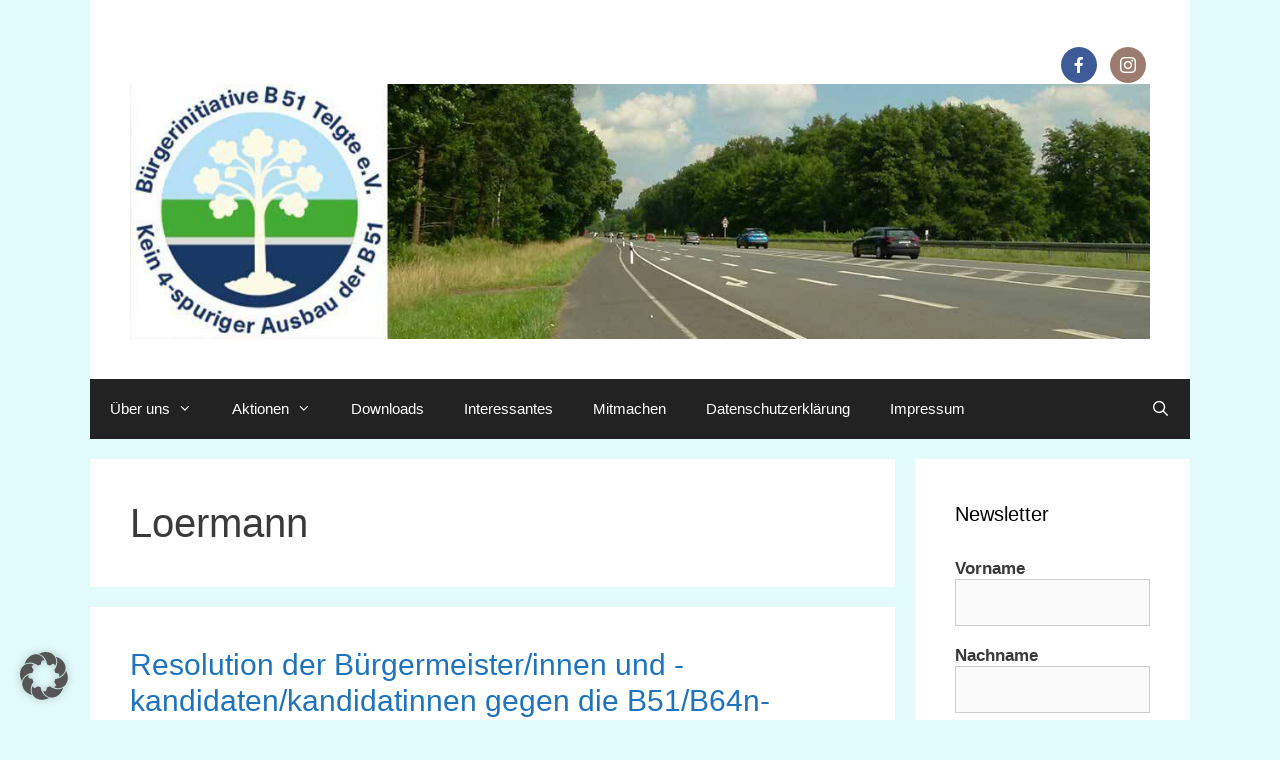

--- FILE ---
content_type: text/html; charset=UTF-8
request_url: https://www.bi-b51-telgte.de/tag/loermann/
body_size: 15227
content:
<!DOCTYPE html>
<html lang="de">
<head>
	<meta charset="UTF-8">
	<title>Loermann &#8211; Bürgerinitiative B 51 Telgte e. V.</title>
<meta name='robots' content='max-image-preview:large' />
<meta name="viewport" content="width=device-width, initial-scale=1"><link rel="alternate" type="application/rss+xml" title="Bürgerinitiative B 51 Telgte e. V. &raquo; Feed" href="https://www.bi-b51-telgte.de/feed/" />
<link rel="alternate" type="application/rss+xml" title="Bürgerinitiative B 51 Telgte e. V. &raquo; Kommentar-Feed" href="https://www.bi-b51-telgte.de/comments/feed/" />
<link rel="alternate" type="application/rss+xml" title="Bürgerinitiative B 51 Telgte e. V. &raquo; Loermann Schlagwort-Feed" href="https://www.bi-b51-telgte.de/tag/loermann/feed/" />
<style id='wp-img-auto-sizes-contain-inline-css'>
img:is([sizes=auto i],[sizes^="auto," i]){contain-intrinsic-size:3000px 1500px}
/*# sourceURL=wp-img-auto-sizes-contain-inline-css */
</style>
<link rel='stylesheet' id='eo-leaflet.js-css' href='https://www.bi-b51-telgte.de/wp-content/plugins/event-organiser/lib/leaflet/leaflet.min.css?ver=1.4.0' media='all' />
<style id='eo-leaflet.js-inline-css'>
.leaflet-popup-close-button{box-shadow:none!important;}
/*# sourceURL=eo-leaflet.js-inline-css */
</style>
<link rel='stylesheet' id='generate-fonts-css' data-borlabs-font-blocker-href='//www.bi-b51-telgte.de/wp-content/uploads/omgf/generate-fonts/generate-fonts.css?ver=1666947648' media='all' />
<style id='wp-emoji-styles-inline-css'>

	img.wp-smiley, img.emoji {
		display: inline !important;
		border: none !important;
		box-shadow: none !important;
		height: 1em !important;
		width: 1em !important;
		margin: 0 0.07em !important;
		vertical-align: -0.1em !important;
		background: none !important;
		padding: 0 !important;
	}
/*# sourceURL=wp-emoji-styles-inline-css */
</style>
<style id='wp-block-library-inline-css'>
:root{--wp-block-synced-color:#7a00df;--wp-block-synced-color--rgb:122,0,223;--wp-bound-block-color:var(--wp-block-synced-color);--wp-editor-canvas-background:#ddd;--wp-admin-theme-color:#007cba;--wp-admin-theme-color--rgb:0,124,186;--wp-admin-theme-color-darker-10:#006ba1;--wp-admin-theme-color-darker-10--rgb:0,107,160.5;--wp-admin-theme-color-darker-20:#005a87;--wp-admin-theme-color-darker-20--rgb:0,90,135;--wp-admin-border-width-focus:2px}@media (min-resolution:192dpi){:root{--wp-admin-border-width-focus:1.5px}}.wp-element-button{cursor:pointer}:root .has-very-light-gray-background-color{background-color:#eee}:root .has-very-dark-gray-background-color{background-color:#313131}:root .has-very-light-gray-color{color:#eee}:root .has-very-dark-gray-color{color:#313131}:root .has-vivid-green-cyan-to-vivid-cyan-blue-gradient-background{background:linear-gradient(135deg,#00d084,#0693e3)}:root .has-purple-crush-gradient-background{background:linear-gradient(135deg,#34e2e4,#4721fb 50%,#ab1dfe)}:root .has-hazy-dawn-gradient-background{background:linear-gradient(135deg,#faaca8,#dad0ec)}:root .has-subdued-olive-gradient-background{background:linear-gradient(135deg,#fafae1,#67a671)}:root .has-atomic-cream-gradient-background{background:linear-gradient(135deg,#fdd79a,#004a59)}:root .has-nightshade-gradient-background{background:linear-gradient(135deg,#330968,#31cdcf)}:root .has-midnight-gradient-background{background:linear-gradient(135deg,#020381,#2874fc)}:root{--wp--preset--font-size--normal:16px;--wp--preset--font-size--huge:42px}.has-regular-font-size{font-size:1em}.has-larger-font-size{font-size:2.625em}.has-normal-font-size{font-size:var(--wp--preset--font-size--normal)}.has-huge-font-size{font-size:var(--wp--preset--font-size--huge)}.has-text-align-center{text-align:center}.has-text-align-left{text-align:left}.has-text-align-right{text-align:right}.has-fit-text{white-space:nowrap!important}#end-resizable-editor-section{display:none}.aligncenter{clear:both}.items-justified-left{justify-content:flex-start}.items-justified-center{justify-content:center}.items-justified-right{justify-content:flex-end}.items-justified-space-between{justify-content:space-between}.screen-reader-text{border:0;clip-path:inset(50%);height:1px;margin:-1px;overflow:hidden;padding:0;position:absolute;width:1px;word-wrap:normal!important}.screen-reader-text:focus{background-color:#ddd;clip-path:none;color:#444;display:block;font-size:1em;height:auto;left:5px;line-height:normal;padding:15px 23px 14px;text-decoration:none;top:5px;width:auto;z-index:100000}html :where(.has-border-color){border-style:solid}html :where([style*=border-top-color]){border-top-style:solid}html :where([style*=border-right-color]){border-right-style:solid}html :where([style*=border-bottom-color]){border-bottom-style:solid}html :where([style*=border-left-color]){border-left-style:solid}html :where([style*=border-width]){border-style:solid}html :where([style*=border-top-width]){border-top-style:solid}html :where([style*=border-right-width]){border-right-style:solid}html :where([style*=border-bottom-width]){border-bottom-style:solid}html :where([style*=border-left-width]){border-left-style:solid}html :where(img[class*=wp-image-]){height:auto;max-width:100%}:where(figure){margin:0 0 1em}html :where(.is-position-sticky){--wp-admin--admin-bar--position-offset:var(--wp-admin--admin-bar--height,0px)}@media screen and (max-width:600px){html :where(.is-position-sticky){--wp-admin--admin-bar--position-offset:0px}}

/*# sourceURL=wp-block-library-inline-css */
</style><style id='wp-block-paragraph-inline-css'>
.is-small-text{font-size:.875em}.is-regular-text{font-size:1em}.is-large-text{font-size:2.25em}.is-larger-text{font-size:3em}.has-drop-cap:not(:focus):first-letter{float:left;font-size:8.4em;font-style:normal;font-weight:100;line-height:.68;margin:.05em .1em 0 0;text-transform:uppercase}body.rtl .has-drop-cap:not(:focus):first-letter{float:none;margin-left:.1em}p.has-drop-cap.has-background{overflow:hidden}:root :where(p.has-background){padding:1.25em 2.375em}:where(p.has-text-color:not(.has-link-color)) a{color:inherit}p.has-text-align-left[style*="writing-mode:vertical-lr"],p.has-text-align-right[style*="writing-mode:vertical-rl"]{rotate:180deg}
/*# sourceURL=https://www.bi-b51-telgte.de/wp-includes/blocks/paragraph/style.min.css */
</style>
<style id='global-styles-inline-css'>
:root{--wp--preset--aspect-ratio--square: 1;--wp--preset--aspect-ratio--4-3: 4/3;--wp--preset--aspect-ratio--3-4: 3/4;--wp--preset--aspect-ratio--3-2: 3/2;--wp--preset--aspect-ratio--2-3: 2/3;--wp--preset--aspect-ratio--16-9: 16/9;--wp--preset--aspect-ratio--9-16: 9/16;--wp--preset--color--black: #000000;--wp--preset--color--cyan-bluish-gray: #abb8c3;--wp--preset--color--white: #ffffff;--wp--preset--color--pale-pink: #f78da7;--wp--preset--color--vivid-red: #cf2e2e;--wp--preset--color--luminous-vivid-orange: #ff6900;--wp--preset--color--luminous-vivid-amber: #fcb900;--wp--preset--color--light-green-cyan: #7bdcb5;--wp--preset--color--vivid-green-cyan: #00d084;--wp--preset--color--pale-cyan-blue: #8ed1fc;--wp--preset--color--vivid-cyan-blue: #0693e3;--wp--preset--color--vivid-purple: #9b51e0;--wp--preset--color--contrast: var(--contrast);--wp--preset--color--contrast-2: var(--contrast-2);--wp--preset--color--contrast-3: var(--contrast-3);--wp--preset--color--base: var(--base);--wp--preset--color--base-2: var(--base-2);--wp--preset--color--base-3: var(--base-3);--wp--preset--color--accent: var(--accent);--wp--preset--gradient--vivid-cyan-blue-to-vivid-purple: linear-gradient(135deg,rgb(6,147,227) 0%,rgb(155,81,224) 100%);--wp--preset--gradient--light-green-cyan-to-vivid-green-cyan: linear-gradient(135deg,rgb(122,220,180) 0%,rgb(0,208,130) 100%);--wp--preset--gradient--luminous-vivid-amber-to-luminous-vivid-orange: linear-gradient(135deg,rgb(252,185,0) 0%,rgb(255,105,0) 100%);--wp--preset--gradient--luminous-vivid-orange-to-vivid-red: linear-gradient(135deg,rgb(255,105,0) 0%,rgb(207,46,46) 100%);--wp--preset--gradient--very-light-gray-to-cyan-bluish-gray: linear-gradient(135deg,rgb(238,238,238) 0%,rgb(169,184,195) 100%);--wp--preset--gradient--cool-to-warm-spectrum: linear-gradient(135deg,rgb(74,234,220) 0%,rgb(151,120,209) 20%,rgb(207,42,186) 40%,rgb(238,44,130) 60%,rgb(251,105,98) 80%,rgb(254,248,76) 100%);--wp--preset--gradient--blush-light-purple: linear-gradient(135deg,rgb(255,206,236) 0%,rgb(152,150,240) 100%);--wp--preset--gradient--blush-bordeaux: linear-gradient(135deg,rgb(254,205,165) 0%,rgb(254,45,45) 50%,rgb(107,0,62) 100%);--wp--preset--gradient--luminous-dusk: linear-gradient(135deg,rgb(255,203,112) 0%,rgb(199,81,192) 50%,rgb(65,88,208) 100%);--wp--preset--gradient--pale-ocean: linear-gradient(135deg,rgb(255,245,203) 0%,rgb(182,227,212) 50%,rgb(51,167,181) 100%);--wp--preset--gradient--electric-grass: linear-gradient(135deg,rgb(202,248,128) 0%,rgb(113,206,126) 100%);--wp--preset--gradient--midnight: linear-gradient(135deg,rgb(2,3,129) 0%,rgb(40,116,252) 100%);--wp--preset--font-size--small: 13px;--wp--preset--font-size--medium: 20px;--wp--preset--font-size--large: 36px;--wp--preset--font-size--x-large: 42px;--wp--preset--spacing--20: 0.44rem;--wp--preset--spacing--30: 0.67rem;--wp--preset--spacing--40: 1rem;--wp--preset--spacing--50: 1.5rem;--wp--preset--spacing--60: 2.25rem;--wp--preset--spacing--70: 3.38rem;--wp--preset--spacing--80: 5.06rem;--wp--preset--shadow--natural: 6px 6px 9px rgba(0, 0, 0, 0.2);--wp--preset--shadow--deep: 12px 12px 50px rgba(0, 0, 0, 0.4);--wp--preset--shadow--sharp: 6px 6px 0px rgba(0, 0, 0, 0.2);--wp--preset--shadow--outlined: 6px 6px 0px -3px rgb(255, 255, 255), 6px 6px rgb(0, 0, 0);--wp--preset--shadow--crisp: 6px 6px 0px rgb(0, 0, 0);}:where(.is-layout-flex){gap: 0.5em;}:where(.is-layout-grid){gap: 0.5em;}body .is-layout-flex{display: flex;}.is-layout-flex{flex-wrap: wrap;align-items: center;}.is-layout-flex > :is(*, div){margin: 0;}body .is-layout-grid{display: grid;}.is-layout-grid > :is(*, div){margin: 0;}:where(.wp-block-columns.is-layout-flex){gap: 2em;}:where(.wp-block-columns.is-layout-grid){gap: 2em;}:where(.wp-block-post-template.is-layout-flex){gap: 1.25em;}:where(.wp-block-post-template.is-layout-grid){gap: 1.25em;}.has-black-color{color: var(--wp--preset--color--black) !important;}.has-cyan-bluish-gray-color{color: var(--wp--preset--color--cyan-bluish-gray) !important;}.has-white-color{color: var(--wp--preset--color--white) !important;}.has-pale-pink-color{color: var(--wp--preset--color--pale-pink) !important;}.has-vivid-red-color{color: var(--wp--preset--color--vivid-red) !important;}.has-luminous-vivid-orange-color{color: var(--wp--preset--color--luminous-vivid-orange) !important;}.has-luminous-vivid-amber-color{color: var(--wp--preset--color--luminous-vivid-amber) !important;}.has-light-green-cyan-color{color: var(--wp--preset--color--light-green-cyan) !important;}.has-vivid-green-cyan-color{color: var(--wp--preset--color--vivid-green-cyan) !important;}.has-pale-cyan-blue-color{color: var(--wp--preset--color--pale-cyan-blue) !important;}.has-vivid-cyan-blue-color{color: var(--wp--preset--color--vivid-cyan-blue) !important;}.has-vivid-purple-color{color: var(--wp--preset--color--vivid-purple) !important;}.has-black-background-color{background-color: var(--wp--preset--color--black) !important;}.has-cyan-bluish-gray-background-color{background-color: var(--wp--preset--color--cyan-bluish-gray) !important;}.has-white-background-color{background-color: var(--wp--preset--color--white) !important;}.has-pale-pink-background-color{background-color: var(--wp--preset--color--pale-pink) !important;}.has-vivid-red-background-color{background-color: var(--wp--preset--color--vivid-red) !important;}.has-luminous-vivid-orange-background-color{background-color: var(--wp--preset--color--luminous-vivid-orange) !important;}.has-luminous-vivid-amber-background-color{background-color: var(--wp--preset--color--luminous-vivid-amber) !important;}.has-light-green-cyan-background-color{background-color: var(--wp--preset--color--light-green-cyan) !important;}.has-vivid-green-cyan-background-color{background-color: var(--wp--preset--color--vivid-green-cyan) !important;}.has-pale-cyan-blue-background-color{background-color: var(--wp--preset--color--pale-cyan-blue) !important;}.has-vivid-cyan-blue-background-color{background-color: var(--wp--preset--color--vivid-cyan-blue) !important;}.has-vivid-purple-background-color{background-color: var(--wp--preset--color--vivid-purple) !important;}.has-black-border-color{border-color: var(--wp--preset--color--black) !important;}.has-cyan-bluish-gray-border-color{border-color: var(--wp--preset--color--cyan-bluish-gray) !important;}.has-white-border-color{border-color: var(--wp--preset--color--white) !important;}.has-pale-pink-border-color{border-color: var(--wp--preset--color--pale-pink) !important;}.has-vivid-red-border-color{border-color: var(--wp--preset--color--vivid-red) !important;}.has-luminous-vivid-orange-border-color{border-color: var(--wp--preset--color--luminous-vivid-orange) !important;}.has-luminous-vivid-amber-border-color{border-color: var(--wp--preset--color--luminous-vivid-amber) !important;}.has-light-green-cyan-border-color{border-color: var(--wp--preset--color--light-green-cyan) !important;}.has-vivid-green-cyan-border-color{border-color: var(--wp--preset--color--vivid-green-cyan) !important;}.has-pale-cyan-blue-border-color{border-color: var(--wp--preset--color--pale-cyan-blue) !important;}.has-vivid-cyan-blue-border-color{border-color: var(--wp--preset--color--vivid-cyan-blue) !important;}.has-vivid-purple-border-color{border-color: var(--wp--preset--color--vivid-purple) !important;}.has-vivid-cyan-blue-to-vivid-purple-gradient-background{background: var(--wp--preset--gradient--vivid-cyan-blue-to-vivid-purple) !important;}.has-light-green-cyan-to-vivid-green-cyan-gradient-background{background: var(--wp--preset--gradient--light-green-cyan-to-vivid-green-cyan) !important;}.has-luminous-vivid-amber-to-luminous-vivid-orange-gradient-background{background: var(--wp--preset--gradient--luminous-vivid-amber-to-luminous-vivid-orange) !important;}.has-luminous-vivid-orange-to-vivid-red-gradient-background{background: var(--wp--preset--gradient--luminous-vivid-orange-to-vivid-red) !important;}.has-very-light-gray-to-cyan-bluish-gray-gradient-background{background: var(--wp--preset--gradient--very-light-gray-to-cyan-bluish-gray) !important;}.has-cool-to-warm-spectrum-gradient-background{background: var(--wp--preset--gradient--cool-to-warm-spectrum) !important;}.has-blush-light-purple-gradient-background{background: var(--wp--preset--gradient--blush-light-purple) !important;}.has-blush-bordeaux-gradient-background{background: var(--wp--preset--gradient--blush-bordeaux) !important;}.has-luminous-dusk-gradient-background{background: var(--wp--preset--gradient--luminous-dusk) !important;}.has-pale-ocean-gradient-background{background: var(--wp--preset--gradient--pale-ocean) !important;}.has-electric-grass-gradient-background{background: var(--wp--preset--gradient--electric-grass) !important;}.has-midnight-gradient-background{background: var(--wp--preset--gradient--midnight) !important;}.has-small-font-size{font-size: var(--wp--preset--font-size--small) !important;}.has-medium-font-size{font-size: var(--wp--preset--font-size--medium) !important;}.has-large-font-size{font-size: var(--wp--preset--font-size--large) !important;}.has-x-large-font-size{font-size: var(--wp--preset--font-size--x-large) !important;}
/*# sourceURL=global-styles-inline-css */
</style>

<style id='classic-theme-styles-inline-css'>
/*! This file is auto-generated */
.wp-block-button__link{color:#fff;background-color:#32373c;border-radius:9999px;box-shadow:none;text-decoration:none;padding:calc(.667em + 2px) calc(1.333em + 2px);font-size:1.125em}.wp-block-file__button{background:#32373c;color:#fff;text-decoration:none}
/*# sourceURL=/wp-includes/css/classic-themes.min.css */
</style>
<link rel='stylesheet' id='social-icons-general-css' href='//www.bi-b51-telgte.de/wp-content/plugins/social-icons/assets/css/social-icons.css?ver=1.7.4' media='all' />
<link rel='stylesheet' id='generate-style-grid-css' href='https://www.bi-b51-telgte.de/wp-content/themes/generatepress/assets/css/unsemantic-grid.min.css?ver=3.6.1' media='all' />
<link rel='stylesheet' id='generate-style-css' href='https://www.bi-b51-telgte.de/wp-content/themes/generatepress/assets/css/style.min.css?ver=3.6.1' media='all' />
<style id='generate-style-inline-css'>
body{background-color:#e1fafa;color:#3a3a3a;}a{color:#1e73be;}a:visited{color:#006b0c;}a:hover, a:focus, a:active{color:#dd3333;}body .grid-container{max-width:1100px;}.wp-block-group__inner-container{max-width:1100px;margin-left:auto;margin-right:auto;}.site-header .header-image{width:1200px;}.generate-back-to-top{font-size:20px;border-radius:3px;position:fixed;bottom:30px;right:30px;line-height:40px;width:40px;text-align:center;z-index:10;transition:opacity 300ms ease-in-out;opacity:0.1;transform:translateY(1000px);}.generate-back-to-top__show{opacity:1;transform:translateY(0);}.navigation-search{position:absolute;left:-99999px;pointer-events:none;visibility:hidden;z-index:20;width:100%;top:0;transition:opacity 100ms ease-in-out;opacity:0;}.navigation-search.nav-search-active{left:0;right:0;pointer-events:auto;visibility:visible;opacity:1;}.navigation-search input[type="search"]{outline:0;border:0;vertical-align:bottom;line-height:1;opacity:0.9;width:100%;z-index:20;border-radius:0;-webkit-appearance:none;height:60px;}.navigation-search input::-ms-clear{display:none;width:0;height:0;}.navigation-search input::-ms-reveal{display:none;width:0;height:0;}.navigation-search input::-webkit-search-decoration, .navigation-search input::-webkit-search-cancel-button, .navigation-search input::-webkit-search-results-button, .navigation-search input::-webkit-search-results-decoration{display:none;}.main-navigation li.search-item{z-index:21;}li.search-item.active{transition:opacity 100ms ease-in-out;}.nav-left-sidebar .main-navigation li.search-item.active,.nav-right-sidebar .main-navigation li.search-item.active{width:auto;display:inline-block;float:right;}.gen-sidebar-nav .navigation-search{top:auto;bottom:0;}:root{--contrast:#222222;--contrast-2:#575760;--contrast-3:#b2b2be;--base:#f0f0f0;--base-2:#f7f8f9;--base-3:#ffffff;--accent:#1e73be;}:root .has-contrast-color{color:var(--contrast);}:root .has-contrast-background-color{background-color:var(--contrast);}:root .has-contrast-2-color{color:var(--contrast-2);}:root .has-contrast-2-background-color{background-color:var(--contrast-2);}:root .has-contrast-3-color{color:var(--contrast-3);}:root .has-contrast-3-background-color{background-color:var(--contrast-3);}:root .has-base-color{color:var(--base);}:root .has-base-background-color{background-color:var(--base);}:root .has-base-2-color{color:var(--base-2);}:root .has-base-2-background-color{background-color:var(--base-2);}:root .has-base-3-color{color:var(--base-3);}:root .has-base-3-background-color{background-color:var(--base-3);}:root .has-accent-color{color:var(--accent);}:root .has-accent-background-color{background-color:var(--accent);}body, button, input, select, textarea{font-family:"Open Sans", sans-serif;}body{line-height:1.5;}.entry-content > [class*="wp-block-"]:not(:last-child):not(.wp-block-heading){margin-bottom:1.5em;}.main-title{font-size:45px;}.main-navigation .main-nav ul ul li a{font-size:14px;}.sidebar .widget, .footer-widgets .widget{font-size:17px;}h1{font-weight:300;font-size:40px;}h2{font-weight:300;font-size:30px;}h3{font-size:20px;}h4{font-size:inherit;}h5{font-size:inherit;}@media (max-width:768px){.main-title{font-size:30px;}h1{font-size:30px;}h2{font-size:25px;}}.top-bar{background-color:#636363;color:#ffffff;}.top-bar a{color:#ffffff;}.top-bar a:hover{color:#303030;}.site-header{background-color:#ffffff;color:#3a3a3a;}.site-header a{color:#3a3a3a;}.main-title a,.main-title a:hover{color:#222222;}.site-description{color:#757575;}.main-navigation,.main-navigation ul ul{background-color:#222222;}.main-navigation .main-nav ul li a, .main-navigation .menu-toggle, .main-navigation .menu-bar-items{color:#ffffff;}.main-navigation .main-nav ul li:not([class*="current-menu-"]):hover > a, .main-navigation .main-nav ul li:not([class*="current-menu-"]):focus > a, .main-navigation .main-nav ul li.sfHover:not([class*="current-menu-"]) > a, .main-navigation .menu-bar-item:hover > a, .main-navigation .menu-bar-item.sfHover > a{color:#ffffff;background-color:#3f3f3f;}button.menu-toggle:hover,button.menu-toggle:focus,.main-navigation .mobile-bar-items a,.main-navigation .mobile-bar-items a:hover,.main-navigation .mobile-bar-items a:focus{color:#ffffff;}.main-navigation .main-nav ul li[class*="current-menu-"] > a{color:#ffffff;background-color:#3f3f3f;}.navigation-search input[type="search"],.navigation-search input[type="search"]:active, .navigation-search input[type="search"]:focus, .main-navigation .main-nav ul li.search-item.active > a, .main-navigation .menu-bar-items .search-item.active > a{color:#ffffff;background-color:#3f3f3f;}.main-navigation ul ul{background-color:#3f3f3f;}.main-navigation .main-nav ul ul li a{color:#ffffff;}.main-navigation .main-nav ul ul li:not([class*="current-menu-"]):hover > a,.main-navigation .main-nav ul ul li:not([class*="current-menu-"]):focus > a, .main-navigation .main-nav ul ul li.sfHover:not([class*="current-menu-"]) > a{color:#ffffff;background-color:#4f4f4f;}.main-navigation .main-nav ul ul li[class*="current-menu-"] > a{color:#ffffff;background-color:#4f4f4f;}.separate-containers .inside-article, .separate-containers .comments-area, .separate-containers .page-header, .one-container .container, .separate-containers .paging-navigation, .inside-page-header{background-color:#ffffff;}.entry-meta{color:#595959;}.entry-meta a{color:#595959;}.entry-meta a:hover{color:#1e73be;}.sidebar .widget{background-color:#ffffff;}.sidebar .widget .widget-title{color:#000000;}.footer-widgets{background-color:#ffffff;}.footer-widgets .widget-title{color:#000000;}.site-info{color:#ffffff;background-color:#222222;}.site-info a{color:#ffffff;}.site-info a:hover{color:#606060;}.footer-bar .widget_nav_menu .current-menu-item a{color:#606060;}input[type="text"],input[type="email"],input[type="url"],input[type="password"],input[type="search"],input[type="tel"],input[type="number"],textarea,select{color:#666666;background-color:#fafafa;border-color:#cccccc;}input[type="text"]:focus,input[type="email"]:focus,input[type="url"]:focus,input[type="password"]:focus,input[type="search"]:focus,input[type="tel"]:focus,input[type="number"]:focus,textarea:focus,select:focus{color:#666666;background-color:#ffffff;border-color:#bfbfbf;}button,html input[type="button"],input[type="reset"],input[type="submit"],a.button,a.wp-block-button__link:not(.has-background){color:#ffffff;background-color:#666666;}button:hover,html input[type="button"]:hover,input[type="reset"]:hover,input[type="submit"]:hover,a.button:hover,button:focus,html input[type="button"]:focus,input[type="reset"]:focus,input[type="submit"]:focus,a.button:focus,a.wp-block-button__link:not(.has-background):active,a.wp-block-button__link:not(.has-background):focus,a.wp-block-button__link:not(.has-background):hover{color:#ffffff;background-color:#3f3f3f;}a.generate-back-to-top{background-color:rgba( 0,0,0,0.4 );color:#ffffff;}a.generate-back-to-top:hover,a.generate-back-to-top:focus{background-color:rgba( 0,0,0,0.6 );color:#ffffff;}:root{--gp-search-modal-bg-color:var(--base-3);--gp-search-modal-text-color:var(--contrast);--gp-search-modal-overlay-bg-color:rgba(0,0,0,0.2);}@media (max-width:768px){.main-navigation .menu-bar-item:hover > a, .main-navigation .menu-bar-item.sfHover > a{background:none;color:#ffffff;}}.inside-top-bar{padding:10px;}.inside-header{padding:40px;}.site-main .wp-block-group__inner-container{padding:40px;}.entry-content .alignwide, body:not(.no-sidebar) .entry-content .alignfull{margin-left:-40px;width:calc(100% + 80px);max-width:calc(100% + 80px);}.rtl .menu-item-has-children .dropdown-menu-toggle{padding-left:20px;}.rtl .main-navigation .main-nav ul li.menu-item-has-children > a{padding-right:20px;}.site-info{padding:20px;}@media (max-width:768px){.separate-containers .inside-article, .separate-containers .comments-area, .separate-containers .page-header, .separate-containers .paging-navigation, .one-container .site-content, .inside-page-header{padding:30px;}.site-main .wp-block-group__inner-container{padding:30px;}.site-info{padding-right:10px;padding-left:10px;}.entry-content .alignwide, body:not(.no-sidebar) .entry-content .alignfull{margin-left:-30px;width:calc(100% + 60px);max-width:calc(100% + 60px);}}.one-container .sidebar .widget{padding:0px;}@media (max-width:768px){.main-navigation .menu-toggle,.main-navigation .mobile-bar-items,.sidebar-nav-mobile:not(#sticky-placeholder){display:block;}.main-navigation ul,.gen-sidebar-nav{display:none;}[class*="nav-float-"] .site-header .inside-header > *{float:none;clear:both;}}
/*# sourceURL=generate-style-inline-css */
</style>
<link rel='stylesheet' id='generate-mobile-style-css' href='https://www.bi-b51-telgte.de/wp-content/themes/generatepress/assets/css/mobile.min.css?ver=3.6.1' media='all' />
<link rel='stylesheet' id='generate-font-icons-css' href='https://www.bi-b51-telgte.de/wp-content/themes/generatepress/assets/css/components/font-icons.min.css?ver=3.6.1' media='all' />
<link rel='stylesheet' id='font-awesome-css' href='https://www.bi-b51-telgte.de/wp-content/themes/generatepress/assets/css/components/font-awesome.min.css?ver=4.7' media='all' />
<link rel='stylesheet' id='UserAccessManagerLoginForm-css' href='https://www.bi-b51-telgte.de/wp-content/plugins/user-access-manager/assets/css/uamLoginForm.css?ver=2.3.8' media='screen' />
<link rel='stylesheet' id='borlabs-cookie-custom-css' href='https://www.bi-b51-telgte.de/wp-content/cache/borlabs-cookie/1/borlabs-cookie-1-de.css?ver=3.3.23-26' media='all' />
<script data-no-optimize="1" data-no-minify="1" data-cfasync="false" src="https://www.bi-b51-telgte.de/wp-content/cache/borlabs-cookie/1/borlabs-cookie-config-de.json.js?ver=3.3.23-43" id="borlabs-cookie-config-js"></script>
<link rel="https://api.w.org/" href="https://www.bi-b51-telgte.de/wp-json/" /><link rel="alternate" title="JSON" type="application/json" href="https://www.bi-b51-telgte.de/wp-json/wp/v2/tags/468" /><link rel="EditURI" type="application/rsd+xml" title="RSD" href="https://www.bi-b51-telgte.de/xmlrpc.php?rsd" />
<meta name="generator" content="WordPress 6.9" />
<link rel="icon" href="https://www.bi-b51-telgte.de/wp-content/uploads/2022/10/cropped-favicon-bi-b51-10_2022-32x32.png" sizes="32x32" />
<link rel="icon" href="https://www.bi-b51-telgte.de/wp-content/uploads/2022/10/cropped-favicon-bi-b51-10_2022-192x192.png" sizes="192x192" />
<link rel="apple-touch-icon" href="https://www.bi-b51-telgte.de/wp-content/uploads/2022/10/cropped-favicon-bi-b51-10_2022-180x180.png" />
<meta name="msapplication-TileImage" content="https://www.bi-b51-telgte.de/wp-content/uploads/2022/10/cropped-favicon-bi-b51-10_2022-270x270.png" />
<link rel='stylesheet' id='mailpoet_public-css' href='https://www.bi-b51-telgte.de/wp-content/plugins/mailpoet/assets/dist/css/mailpoet-public.b1f0906e.css?ver=6.9' media='all' />
</head>

<body class="archive tag tag-loermann tag-468 wp-custom-logo wp-embed-responsive wp-theme-generatepress right-sidebar nav-below-header separate-containers contained-header active-footer-widgets-0 nav-search-enabled nav-aligned-left header-aligned-left dropdown-hover" itemtype="https://schema.org/Blog" itemscope>
	<a class="screen-reader-text skip-link" href="#content" title="Zum Inhalt springen">Zum Inhalt springen</a>		<header class="site-header grid-container grid-parent" id="masthead" aria-label="Website"  itemtype="https://schema.org/WPHeader" itemscope>
			<div class="inside-header grid-container grid-parent">
							<div class="header-widget">
				<aside id="themegrill_social_icons-3" class="widget inner-padding social-icons widget_social_icons">		
		<ul class="social-icons-lists icons-background-rounded">

			
				<li class="social-icons-list-item">
					<a href="https://www.facebook.com/BI-B51-Telgte-2366501620038061" target="_blank"  class="social-icon">
						<span class="socicon socicon-facebook" style="padding: 10px; font-size: 16px; background-color: #3e5b98"></span>

											</a>
				</li>

			
				<li class="social-icons-list-item">
					<a href="https://www.instagram.com/b51telgte" target="_blank"  class="social-icon">
						<span class="socicon socicon-instagram" style="padding: 10px; font-size: 16px; background-color: #9c7c6e"></span>

											</a>
				</li>

			
		</ul>

		</aside>			</div>
			<div class="site-logo">
					<a href="https://www.bi-b51-telgte.de/" rel="home">
						<img  class="header-image is-logo-image" alt="Bürgerinitiative B 51 Telgte e. V." src="https://www.bi-b51-telgte.de/wp-content/uploads/2022/10/cropped-BI-B51-Header-Website-D102022P_3.jpg" />
					</a>
				</div>			</div>
		</header>
				<nav class="main-navigation grid-container grid-parent sub-menu-right" id="site-navigation" aria-label="Primär"  itemtype="https://schema.org/SiteNavigationElement" itemscope>
			<div class="inside-navigation grid-container grid-parent">
				<form method="get" class="search-form navigation-search" action="https://www.bi-b51-telgte.de/">
					<input type="search" class="search-field" value="" name="s" title="Suche" />
				</form>		<div class="mobile-bar-items">
						<span class="search-item">
				<a aria-label="Suchleiste öffnen" href="#">
									</a>
			</span>
		</div>
						<button class="menu-toggle" aria-controls="primary-menu" aria-expanded="false">
					<span class="mobile-menu">Menü</span>				</button>
				<div id="primary-menu" class="main-nav"><ul id="menu-menu-1" class=" menu sf-menu"><li id="menu-item-910" class="menu-item menu-item-type-post_type menu-item-object-page menu-item-has-children menu-item-910"><a href="https://www.bi-b51-telgte.de/ueber-uns/unsere-positionen/">Über uns<span role="presentation" class="dropdown-menu-toggle"></span></a>
<ul class="sub-menu">
	<li id="menu-item-692" class="menu-item menu-item-type-post_type menu-item-object-page menu-item-692"><a href="https://www.bi-b51-telgte.de/ueber-uns/unsere-positionen/">Unsere Positionen</a></li>
	<li id="menu-item-693" class="menu-item menu-item-type-post_type menu-item-object-page menu-item-693"><a href="https://www.bi-b51-telgte.de/ueber-uns/auswirkungen-ausbau-der-b-51/">Auswirkungen Ausbau der B 51</a></li>
	<li id="menu-item-694" class="menu-item menu-item-type-post_type menu-item-object-page menu-item-694"><a href="https://www.bi-b51-telgte.de/ueber-uns/team/">Vorstands-Team</a></li>
</ul>
</li>
<li id="menu-item-1195" class="menu-item menu-item-type-post_type menu-item-object-page menu-item-has-children menu-item-1195"><a href="https://www.bi-b51-telgte.de/22-09-2019-baumgalerie/">Aktionen<span role="presentation" class="dropdown-menu-toggle"></span></a>
<ul class="sub-menu">
	<li id="menu-item-1196" class="menu-item menu-item-type-post_type menu-item-object-page menu-item-1196"><a href="https://www.bi-b51-telgte.de/22-09-2019-baumgalerie/">22.09.2019 Baumgalerie</a></li>
</ul>
</li>
<li id="menu-item-695" class="menu-item menu-item-type-post_type menu-item-object-page menu-item-695"><a href="https://www.bi-b51-telgte.de/downloads/">Downloads</a></li>
<li id="menu-item-2271" class="menu-item menu-item-type-post_type menu-item-object-page menu-item-2271"><a href="https://www.bi-b51-telgte.de/interessantes/">Interessantes</a></li>
<li id="menu-item-699" class="menu-item menu-item-type-post_type menu-item-object-page menu-item-699"><a href="https://www.bi-b51-telgte.de/mitmachen/">Mitmachen</a></li>
<li id="menu-item-700" class="menu-item menu-item-type-post_type menu-item-object-page menu-item-privacy-policy menu-item-700"><a rel="privacy-policy" href="https://www.bi-b51-telgte.de/datenschutzerklaerung/">Datenschutzerklärung</a></li>
<li id="menu-item-701" class="menu-item menu-item-type-post_type menu-item-object-page menu-item-701"><a href="https://www.bi-b51-telgte.de/impressum/">Impressum</a></li>
<li class="search-item menu-item-align-right"><a aria-label="Suchleiste öffnen" href="#"></a></li></ul></div>			</div>
		</nav>
		
	<div class="site grid-container container hfeed grid-parent" id="page">
				<div class="site-content" id="content">
			
	<div class="content-area grid-parent mobile-grid-100 grid-75 tablet-grid-75" id="primary">
		<main class="site-main" id="main">
					<header class="page-header" aria-label="Seite">
			
			<h1 class="page-title">
				Loermann			</h1>

					</header>
		<article id="post-1650" class="post-1650 post type-post status-publish format-standard has-post-thumbnail hentry category-news tag-b51 tag-b64 tag-b64n tag-flaechenversiegelung tag-handorf tag-hanewinkel tag-horstmann tag-huerkamp tag-jung tag-kammann tag-kocker tag-loermann tag-muenster tag-pieper tag-rheda tag-scheuer tag-telgte tag-todeskino tag-warendorf tag-wuest" itemtype="https://schema.org/CreativeWork" itemscope>
	<div class="inside-article">
					<header class="entry-header">
				<h2 class="entry-title" itemprop="headline"><a href="https://www.bi-b51-telgte.de/resolution-der-buergermeister-innen-und-kandidaten-kandidatinnen-gegen-die-b51-b64n-ausbauplanungen/" rel="bookmark">Resolution der Bürgermeister/innen und -kandidaten/kandidatinnen gegen die B51/B64n-Ausbauplanungen</a></h2>		<div class="entry-meta">
			<span class="posted-on"><time class="updated" datetime="2020-08-18T19:35:10+02:00" itemprop="dateModified">18. August 2020</time><time class="entry-date published" datetime="2020-08-18T17:51:07+02:00" itemprop="datePublished">18. August 2020</time></span> <span class="byline">von <span class="author vcard" itemprop="author" itemtype="https://schema.org/Person" itemscope><a class="url fn n" href="https://www.bi-b51-telgte.de/author/dirkpahlsmeier/" title="Alle Beiträge von Webmaster anzeigen" rel="author" itemprop="url"><span class="author-name" itemprop="name">Webmaster</span></a></span></span> 		</div>
					</header>
			<div class="post-image">
						
						<a href="https://www.bi-b51-telgte.de/resolution-der-buergermeister-innen-und-kandidaten-kandidatinnen-gegen-die-b51-b64n-ausbauplanungen/">
							<img width="356" height="222" src="https://www.bi-b51-telgte.de/wp-content/uploads/2020/08/Teaser-Resolution-Buergermeister.jpg" class="attachment-full size-full wp-post-image" alt="" itemprop="image" decoding="async" fetchpriority="high" srcset="https://www.bi-b51-telgte.de/wp-content/uploads/2020/08/Teaser-Resolution-Buergermeister.jpg 356w, https://www.bi-b51-telgte.de/wp-content/uploads/2020/08/Teaser-Resolution-Buergermeister-300x187.jpg 300w" sizes="(max-width: 356px) 100vw, 356px" />
						</a>
					</div>
			<div class="entry-summary" itemprop="text">
				<p>Der Bürgermeister Wolfgang Pieper (Telgte) und die Bürgermeisterin Liz Kammann (Beelen) haben eine Gemeinsamkeit: Der Rat der Stadt Telgte und der Gemeinderat Beelen haben Beschlüsse zum Stopp der Planungen zum 4- bzw. 3-streifigen Ausbau der B51/B64 gefasst. Der Telgter Stadtrat sogar einstimmig mit allen Ratsfraktionen. Zuletzt hat auch der Rat der Stadt Münster die Ausbauplanungen &#8230; <a title="Resolution der Bürgermeister/innen und -kandidaten/kandidatinnen gegen die B51/B64n-Ausbauplanungen" class="read-more" href="https://www.bi-b51-telgte.de/resolution-der-buergermeister-innen-und-kandidaten-kandidatinnen-gegen-die-b51-b64n-ausbauplanungen/" aria-label="Mehr Informationen über Resolution der Bürgermeister/innen und -kandidaten/kandidatinnen gegen die B51/B64n-Ausbauplanungen">Weiterlesen</a></p>
			</div>

				<footer class="entry-meta" aria-label="Beitragsmeta">
			<span class="cat-links"><span class="screen-reader-text">Kategorien </span><a href="https://www.bi-b51-telgte.de/category/news/" rel="category tag">News</a></span> <span class="tags-links"><span class="screen-reader-text">Schlagwörter </span><a href="https://www.bi-b51-telgte.de/tag/b51/" rel="tag">B51</a>, <a href="https://www.bi-b51-telgte.de/tag/b64/" rel="tag">B64</a>, <a href="https://www.bi-b51-telgte.de/tag/b64n/" rel="tag">B64n</a>, <a href="https://www.bi-b51-telgte.de/tag/flaechenversiegelung/" rel="tag">Flächenversiegelung</a>, <a href="https://www.bi-b51-telgte.de/tag/handorf/" rel="tag">Handorf</a>, <a href="https://www.bi-b51-telgte.de/tag/hanewinkel/" rel="tag">Hanewinkel</a>, <a href="https://www.bi-b51-telgte.de/tag/horstmann/" rel="tag">Horstmann</a>, <a href="https://www.bi-b51-telgte.de/tag/huerkamp/" rel="tag">Huerkamp</a>, <a href="https://www.bi-b51-telgte.de/tag/jung/" rel="tag">Jung</a>, <a href="https://www.bi-b51-telgte.de/tag/kammann/" rel="tag">Kammann</a>, <a href="https://www.bi-b51-telgte.de/tag/kocker/" rel="tag">Kocker</a>, <a href="https://www.bi-b51-telgte.de/tag/loermann/" rel="tag">Loermann</a>, <a href="https://www.bi-b51-telgte.de/tag/muenster/" rel="tag">Münster</a>, <a href="https://www.bi-b51-telgte.de/tag/pieper/" rel="tag">Pieper</a>, <a href="https://www.bi-b51-telgte.de/tag/rheda/" rel="tag">Rheda</a>, <a href="https://www.bi-b51-telgte.de/tag/scheuer/" rel="tag">Scheuer</a>, <a href="https://www.bi-b51-telgte.de/tag/telgte/" rel="tag">Telgte</a>, <a href="https://www.bi-b51-telgte.de/tag/todeskino/" rel="tag">Todeskino</a>, <a href="https://www.bi-b51-telgte.de/tag/warendorf/" rel="tag">Warendorf</a>, <a href="https://www.bi-b51-telgte.de/tag/wuest/" rel="tag">Wüst</a></span> 		</footer>
			</div>
</article>
		</main>
	</div>

	<div class="widget-area sidebar is-right-sidebar grid-25 tablet-grid-25 grid-parent" id="right-sidebar">
	<div class="inside-right-sidebar">
		      <aside id="mailpoet_form-3" class="widget inner-padding widget_mailpoet_form">
  
      <h2 class="widget-title">Newsletter</h2>
  
  <div class="
    mailpoet_form_popup_overlay
      "></div>
  <div
    id="mailpoet_form_2"
    class="
      mailpoet_form
      mailpoet_form_widget
      mailpoet_form_position_
      mailpoet_form_animation_
    "
      >

    <style type="text/css">
     #mailpoet_form_2 .mailpoet_form {  }
#mailpoet_form_2 .mailpoet_paragraph { line-height: 20px; }
#mailpoet_form_2 .mailpoet_segment_label, #mailpoet_form_2 .mailpoet_text_label, #mailpoet_form_2 .mailpoet_textarea_label, #mailpoet_form_2 .mailpoet_select_label, #mailpoet_form_2 .mailpoet_radio_label, #mailpoet_form_2 .mailpoet_checkbox_label, #mailpoet_form_2 .mailpoet_list_label, #mailpoet_form_2 .mailpoet_date_label { display: block; font-weight: bold; }
#mailpoet_form_2 .mailpoet_text, #mailpoet_form_2 .mailpoet_textarea, #mailpoet_form_2 .mailpoet_select, #mailpoet_form_2 .mailpoet_date_month, #mailpoet_form_2 .mailpoet_date_day, #mailpoet_form_2 .mailpoet_date_year, #mailpoet_form_2 .mailpoet_date { display: block; }
#mailpoet_form_2 .mailpoet_text, #mailpoet_form_2 .mailpoet_textarea { width: 200px; }
#mailpoet_form_2 .mailpoet_checkbox {  }
#mailpoet_form_2 .mailpoet_submit input {  }
#mailpoet_form_2 .mailpoet_divider {  }
#mailpoet_form_2 .mailpoet_message {  }
#mailpoet_form_2 .mailpoet_validate_success { font-weight: 600; color: #468847; }
#mailpoet_form_2 .mailpoet_validate_error { color: #b94a48; }
#mailpoet_form_2 .mailpoet_form_loading { width: 30px; text-align: center; line-height: normal; }
#mailpoet_form_2 .mailpoet_form_loading > span { width: 5px; height: 5px; background-color: #5b5b5b; }#mailpoet_form_2{;}#mailpoet_form_2 .mailpoet_message {margin: 0; padding: 0 20px;}#mailpoet_form_2 .mailpoet_paragraph.last {margin-bottom: 0} @media (max-width: 500px) {#mailpoet_form_2 {background-image: none;}} @media (min-width: 500px) {#mailpoet_form_2 .last .mailpoet_paragraph:last-child {margin-bottom: 0}}  @media (max-width: 500px) {#mailpoet_form_2 .mailpoet_form_column:last-child .mailpoet_paragraph:last-child {margin-bottom: 0}} 
    </style>

    <form
      target="_self"
      method="post"
      action="https://www.bi-b51-telgte.de/wp-admin/admin-post.php?action=mailpoet_subscription_form"
      class="mailpoet_form mailpoet_form_form mailpoet_form_widget"
      novalidate
      data-delay=""
      data-exit-intent-enabled=""
      data-font-family=""
      data-cookie-expiration-time=""
    >
      <input type="hidden" name="data[form_id]" value="2" />
      <input type="hidden" name="token" value="a2c07d569c" />
      <input type="hidden" name="api_version" value="v1" />
      <input type="hidden" name="endpoint" value="subscribers" />
      <input type="hidden" name="mailpoet_method" value="subscribe" />

      <label class="mailpoet_hp_email_label" style="display: none !important;">Bitte dieses Feld leer lassen<input type="email" name="data[email]"/></label><div class="mailpoet_paragraph"><label for="form_first_name_2" class="mailpoet_text_label"  data-automation-id="form_first_name_label" >Vorname</label><input type="text" autocomplete="given-name" class="mailpoet_text" id="form_first_name_2" name="data[form_field_ZjYyMDgyNzI5ZDdiX2ZpcnN0X25hbWU=]" title="Vorname" value="" data-automation-id="form_first_name" data-parsley-errors-container=".mailpoet_error_1q7a4" data-parsley-names='[&quot;Bitte gib einen gültigen Namen an.&quot;,&quot;Adressen in Namen sind nicht erlaubt, bitte füge stattdessen deinen Namen hinzu.&quot;]'/><span class="mailpoet_error_1q7a4"></span></div>
<div class="mailpoet_paragraph"><label for="form_last_name_2" class="mailpoet_text_label"  data-automation-id="form_last_name_label" >Nachname</label><input type="text" autocomplete="family-name" class="mailpoet_text" id="form_last_name_2" name="data[form_field_Y2ViNzQ3Njc3MzQ5X2xhc3RfbmFtZQ==]" title="Nachname" value="" data-automation-id="form_last_name" data-parsley-errors-container=".mailpoet_error_1anjh" data-parsley-names='[&quot;Bitte gib einen gültigen Namen an.&quot;,&quot;Adressen in Namen sind nicht erlaubt, bitte füge stattdessen deinen Namen hinzu.&quot;]'/><span class="mailpoet_error_1anjh"></span></div>
<div class="mailpoet_paragraph"><label for="form_email_2" class="mailpoet_text_label"  data-automation-id="form_email_label" >E-Mail <span class="mailpoet_required" aria-hidden="true">*</span></label><input type="email" autocomplete="email" class="mailpoet_text" id="form_email_2" name="data[form_field_MmMwOWVhOTNjNzYzX2VtYWls]" title="E-Mail" value="" data-automation-id="form_email" data-parsley-errors-container=".mailpoet_error_1ghi5" data-parsley-required="true" required aria-required="true" data-parsley-minlength="6" data-parsley-maxlength="150" data-parsley-type-message="Dieser Wert sollte eine gültige E-Mail-Adresse sein." data-parsley-required-message="Dieses Feld wird benötigt."/><span class="mailpoet_error_1ghi5"></span></div>
<div class="mailpoet_paragraph"><input type="submit" class="mailpoet_submit" value="Abonnieren!" data-automation-id="subscribe-submit-button" style="border-color:transparent;" /><span class="mailpoet_form_loading"><span class="mailpoet_bounce1"></span><span class="mailpoet_bounce2"></span><span class="mailpoet_bounce3"></span></span></div>

      <div class="mailpoet_message">
        <p class="mailpoet_validate_success"
                style="display:none;"
                >Prüfe deinen Posteingang oder Spam-Ordner, um dein Abonnement zu bestätigen.
        </p>
        <p class="mailpoet_validate_error"
                style="display:none;"
                >        </p>
      </div>
    </form>

      </div>

      </aside>
  
		<aside id="recent-posts-2" class="widget inner-padding widget_recent_entries">
		<h2 class="widget-title">Letzte Beiträge</h2>
		<ul>
											<li>
					<a href="https://www.bi-b51-telgte.de/agora-energiewende-in-deutschland-stand-der-dinge-2025/">Agora: Energiewende in Deutschland: Stand der Dinge 2025</a>
											<span class="post-date">11. Januar 2026</span>
									</li>
											<li>
					<a href="https://www.bi-b51-telgte.de/treffen-mit-dirk-voepel-in-berlin/">Treffen mit Dirk Vöpel in Berlin</a>
											<span class="post-date">20. Dezember 2025</span>
									</li>
											<li>
					<a href="https://www.bi-b51-telgte.de/planungssicherheit-versus-neubaufetisch/">Planungssicherheit versus Neubaufetisch</a>
											<span class="post-date">14. Dezember 2025</span>
									</li>
											<li>
					<a href="https://www.bi-b51-telgte.de/mobilitaetstag-nrw-2025-landesweite-plattform-fuer-on-demand-verkehre-freigeschaltet/">Mobilitätstag NRW 2025: Landesweite Plattform für On-Demand-Verkehre freigeschaltet</a>
											<span class="post-date">9. Dezember 2025</span>
									</li>
											<li>
					<a href="https://www.bi-b51-telgte.de/schnieder-erteilt-baufreigaben-fuer-23-strassenprojekte/">Schnieder erteilt Baufreigaben für 23 Straßenprojekte</a>
											<span class="post-date">3. Dezember 2025</span>
									</li>
					</ul>

		</aside><aside id="archives-2" class="widget inner-padding widget_archive"><h2 class="widget-title">Archiv</h2>
			<ul>
					<li><a href='https://www.bi-b51-telgte.de/2026/01/'>Januar 2026</a>&nbsp;(1)</li>
	<li><a href='https://www.bi-b51-telgte.de/2025/12/'>Dezember 2025</a>&nbsp;(4)</li>
	<li><a href='https://www.bi-b51-telgte.de/2025/11/'>November 2025</a>&nbsp;(3)</li>
	<li><a href='https://www.bi-b51-telgte.de/2025/10/'>Oktober 2025</a>&nbsp;(2)</li>
	<li><a href='https://www.bi-b51-telgte.de/2025/09/'>September 2025</a>&nbsp;(2)</li>
	<li><a href='https://www.bi-b51-telgte.de/2025/08/'>August 2025</a>&nbsp;(5)</li>
	<li><a href='https://www.bi-b51-telgte.de/2025/07/'>Juli 2025</a>&nbsp;(5)</li>
	<li><a href='https://www.bi-b51-telgte.de/2025/06/'>Juni 2025</a>&nbsp;(4)</li>
	<li><a href='https://www.bi-b51-telgte.de/2025/05/'>Mai 2025</a>&nbsp;(9)</li>
	<li><a href='https://www.bi-b51-telgte.de/2025/04/'>April 2025</a>&nbsp;(7)</li>
	<li><a href='https://www.bi-b51-telgte.de/2025/03/'>März 2025</a>&nbsp;(3)</li>
	<li><a href='https://www.bi-b51-telgte.de/2025/02/'>Februar 2025</a>&nbsp;(12)</li>
	<li><a href='https://www.bi-b51-telgte.de/2025/01/'>Januar 2025</a>&nbsp;(3)</li>
	<li><a href='https://www.bi-b51-telgte.de/2024/12/'>Dezember 2024</a>&nbsp;(6)</li>
	<li><a href='https://www.bi-b51-telgte.de/2024/11/'>November 2024</a>&nbsp;(3)</li>
	<li><a href='https://www.bi-b51-telgte.de/2024/10/'>Oktober 2024</a>&nbsp;(2)</li>
	<li><a href='https://www.bi-b51-telgte.de/2024/09/'>September 2024</a>&nbsp;(3)</li>
	<li><a href='https://www.bi-b51-telgte.de/2024/08/'>August 2024</a>&nbsp;(1)</li>
	<li><a href='https://www.bi-b51-telgte.de/2024/07/'>Juli 2024</a>&nbsp;(8)</li>
	<li><a href='https://www.bi-b51-telgte.de/2024/06/'>Juni 2024</a>&nbsp;(7)</li>
	<li><a href='https://www.bi-b51-telgte.de/2024/05/'>Mai 2024</a>&nbsp;(5)</li>
	<li><a href='https://www.bi-b51-telgte.de/2024/04/'>April 2024</a>&nbsp;(9)</li>
	<li><a href='https://www.bi-b51-telgte.de/2024/03/'>März 2024</a>&nbsp;(6)</li>
	<li><a href='https://www.bi-b51-telgte.de/2024/02/'>Februar 2024</a>&nbsp;(4)</li>
	<li><a href='https://www.bi-b51-telgte.de/2024/01/'>Januar 2024</a>&nbsp;(6)</li>
	<li><a href='https://www.bi-b51-telgte.de/2023/12/'>Dezember 2023</a>&nbsp;(8)</li>
	<li><a href='https://www.bi-b51-telgte.de/2023/11/'>November 2023</a>&nbsp;(9)</li>
	<li><a href='https://www.bi-b51-telgte.de/2023/10/'>Oktober 2023</a>&nbsp;(8)</li>
	<li><a href='https://www.bi-b51-telgte.de/2023/08/'>August 2023</a>&nbsp;(10)</li>
	<li><a href='https://www.bi-b51-telgte.de/2023/07/'>Juli 2023</a>&nbsp;(6)</li>
	<li><a href='https://www.bi-b51-telgte.de/2023/06/'>Juni 2023</a>&nbsp;(2)</li>
	<li><a href='https://www.bi-b51-telgte.de/2023/05/'>Mai 2023</a>&nbsp;(1)</li>
	<li><a href='https://www.bi-b51-telgte.de/2023/04/'>April 2023</a>&nbsp;(3)</li>
	<li><a href='https://www.bi-b51-telgte.de/2023/03/'>März 2023</a>&nbsp;(13)</li>
	<li><a href='https://www.bi-b51-telgte.de/2023/02/'>Februar 2023</a>&nbsp;(9)</li>
	<li><a href='https://www.bi-b51-telgte.de/2023/01/'>Januar 2023</a>&nbsp;(4)</li>
	<li><a href='https://www.bi-b51-telgte.de/2022/12/'>Dezember 2022</a>&nbsp;(5)</li>
	<li><a href='https://www.bi-b51-telgte.de/2022/11/'>November 2022</a>&nbsp;(6)</li>
	<li><a href='https://www.bi-b51-telgte.de/2022/10/'>Oktober 2022</a>&nbsp;(9)</li>
	<li><a href='https://www.bi-b51-telgte.de/2022/09/'>September 2022</a>&nbsp;(5)</li>
	<li><a href='https://www.bi-b51-telgte.de/2022/08/'>August 2022</a>&nbsp;(5)</li>
	<li><a href='https://www.bi-b51-telgte.de/2022/07/'>Juli 2022</a>&nbsp;(1)</li>
	<li><a href='https://www.bi-b51-telgte.de/2022/06/'>Juni 2022</a>&nbsp;(10)</li>
	<li><a href='https://www.bi-b51-telgte.de/2022/05/'>Mai 2022</a>&nbsp;(3)</li>
	<li><a href='https://www.bi-b51-telgte.de/2022/04/'>April 2022</a>&nbsp;(8)</li>
	<li><a href='https://www.bi-b51-telgte.de/2022/03/'>März 2022</a>&nbsp;(6)</li>
	<li><a href='https://www.bi-b51-telgte.de/2022/02/'>Februar 2022</a>&nbsp;(8)</li>
	<li><a href='https://www.bi-b51-telgte.de/2022/01/'>Januar 2022</a>&nbsp;(5)</li>
	<li><a href='https://www.bi-b51-telgte.de/2021/12/'>Dezember 2021</a>&nbsp;(2)</li>
	<li><a href='https://www.bi-b51-telgte.de/2021/11/'>November 2021</a>&nbsp;(12)</li>
	<li><a href='https://www.bi-b51-telgte.de/2021/10/'>Oktober 2021</a>&nbsp;(4)</li>
	<li><a href='https://www.bi-b51-telgte.de/2021/09/'>September 2021</a>&nbsp;(5)</li>
	<li><a href='https://www.bi-b51-telgte.de/2021/08/'>August 2021</a>&nbsp;(5)</li>
	<li><a href='https://www.bi-b51-telgte.de/2021/07/'>Juli 2021</a>&nbsp;(6)</li>
	<li><a href='https://www.bi-b51-telgte.de/2021/06/'>Juni 2021</a>&nbsp;(9)</li>
	<li><a href='https://www.bi-b51-telgte.de/2021/05/'>Mai 2021</a>&nbsp;(5)</li>
	<li><a href='https://www.bi-b51-telgte.de/2021/04/'>April 2021</a>&nbsp;(10)</li>
	<li><a href='https://www.bi-b51-telgte.de/2021/03/'>März 2021</a>&nbsp;(16)</li>
	<li><a href='https://www.bi-b51-telgte.de/2021/02/'>Februar 2021</a>&nbsp;(19)</li>
	<li><a href='https://www.bi-b51-telgte.de/2021/01/'>Januar 2021</a>&nbsp;(11)</li>
	<li><a href='https://www.bi-b51-telgte.de/2020/12/'>Dezember 2020</a>&nbsp;(6)</li>
	<li><a href='https://www.bi-b51-telgte.de/2020/11/'>November 2020</a>&nbsp;(15)</li>
	<li><a href='https://www.bi-b51-telgte.de/2020/10/'>Oktober 2020</a>&nbsp;(14)</li>
	<li><a href='https://www.bi-b51-telgte.de/2020/09/'>September 2020</a>&nbsp;(12)</li>
	<li><a href='https://www.bi-b51-telgte.de/2020/08/'>August 2020</a>&nbsp;(11)</li>
	<li><a href='https://www.bi-b51-telgte.de/2020/07/'>Juli 2020</a>&nbsp;(5)</li>
	<li><a href='https://www.bi-b51-telgte.de/2020/06/'>Juni 2020</a>&nbsp;(7)</li>
	<li><a href='https://www.bi-b51-telgte.de/2020/05/'>Mai 2020</a>&nbsp;(18)</li>
	<li><a href='https://www.bi-b51-telgte.de/2020/04/'>April 2020</a>&nbsp;(5)</li>
	<li><a href='https://www.bi-b51-telgte.de/2020/03/'>März 2020</a>&nbsp;(7)</li>
	<li><a href='https://www.bi-b51-telgte.de/2020/02/'>Februar 2020</a>&nbsp;(11)</li>
	<li><a href='https://www.bi-b51-telgte.de/2020/01/'>Januar 2020</a>&nbsp;(9)</li>
	<li><a href='https://www.bi-b51-telgte.de/2019/12/'>Dezember 2019</a>&nbsp;(10)</li>
	<li><a href='https://www.bi-b51-telgte.de/2019/11/'>November 2019</a>&nbsp;(14)</li>
	<li><a href='https://www.bi-b51-telgte.de/2019/10/'>Oktober 2019</a>&nbsp;(9)</li>
	<li><a href='https://www.bi-b51-telgte.de/2019/09/'>September 2019</a>&nbsp;(14)</li>
	<li><a href='https://www.bi-b51-telgte.de/2019/08/'>August 2019</a>&nbsp;(12)</li>
	<li><a href='https://www.bi-b51-telgte.de/2019/07/'>Juli 2019</a>&nbsp;(33)</li>
	<li><a href='https://www.bi-b51-telgte.de/2019/06/'>Juni 2019</a>&nbsp;(14)</li>
	<li><a href='https://www.bi-b51-telgte.de/2019/05/'>Mai 2019</a>&nbsp;(5)</li>
	<li><a href='https://www.bi-b51-telgte.de/2019/04/'>April 2019</a>&nbsp;(4)</li>
	<li><a href='https://www.bi-b51-telgte.de/2019/03/'>März 2019</a>&nbsp;(5)</li>
	<li><a href='https://www.bi-b51-telgte.de/2018/04/'>April 2018</a>&nbsp;(2)</li>
	<li><a href='https://www.bi-b51-telgte.de/2017/12/'>Dezember 2017</a>&nbsp;(2)</li>
	<li><a href='https://www.bi-b51-telgte.de/2017/09/'>September 2017</a>&nbsp;(4)</li>
	<li><a href='https://www.bi-b51-telgte.de/2017/07/'>Juli 2017</a>&nbsp;(3)</li>
	<li><a href='https://www.bi-b51-telgte.de/2017/05/'>Mai 2017</a>&nbsp;(1)</li>
	<li><a href='https://www.bi-b51-telgte.de/2017/04/'>April 2017</a>&nbsp;(1)</li>
	<li><a href='https://www.bi-b51-telgte.de/2017/03/'>März 2017</a>&nbsp;(4)</li>
	<li><a href='https://www.bi-b51-telgte.de/2017/02/'>Februar 2017</a>&nbsp;(4)</li>
	<li><a href='https://www.bi-b51-telgte.de/2017/01/'>Januar 2017</a>&nbsp;(4)</li>
	<li><a href='https://www.bi-b51-telgte.de/2016/12/'>Dezember 2016</a>&nbsp;(1)</li>
	<li><a href='https://www.bi-b51-telgte.de/2016/09/'>September 2016</a>&nbsp;(1)</li>
			</ul>

			</aside><aside id="tag_cloud-3" class="widget inner-padding widget_tag_cloud"><h2 class="widget-title">Schlagwörter</h2><div class="tagcloud"><a href="https://www.bi-b51-telgte.de/tag/allemeyer/" class="tag-cloud-link tag-link-137 tag-link-position-1" style="font-size: 11.529411764706pt;" aria-label="allemeyer (27 Einträge)">allemeyer</a>
<a href="https://www.bi-b51-telgte.de/tag/b51/" class="tag-cloud-link tag-link-33 tag-link-position-2" style="font-size: 22pt;" aria-label="B51 (216 Einträge)">B51</a>
<a href="https://www.bi-b51-telgte.de/tag/b64/" class="tag-cloud-link tag-link-368 tag-link-position-3" style="font-size: 10.470588235294pt;" aria-label="B64 (22 Einträge)">B64</a>
<a href="https://www.bi-b51-telgte.de/tag/b64n/" class="tag-cloud-link tag-link-23 tag-link-position-4" style="font-size: 13.176470588235pt;" aria-label="B64n (38 Einträge)">B64n</a>
<a href="https://www.bi-b51-telgte.de/tag/bahn/" class="tag-cloud-link tag-link-298 tag-link-position-5" style="font-size: 8.3529411764706pt;" aria-label="Bahn (14 Einträge)">Bahn</a>
<a href="https://www.bi-b51-telgte.de/tag/bi-b51/" class="tag-cloud-link tag-link-47 tag-link-position-6" style="font-size: 9.5294117647059pt;" aria-label="Bi B51 (18 Einträge)">Bi B51</a>
<a href="https://www.bi-b51-telgte.de/tag/buergerhaus/" class="tag-cloud-link tag-link-79 tag-link-position-7" style="font-size: 9.2941176470588pt;" aria-label="Bürgerhaus (17 Einträge)">Bürgerhaus</a>
<a href="https://www.bi-b51-telgte.de/tag/buergerinitiative/" class="tag-cloud-link tag-link-11 tag-link-position-8" style="font-size: 16.823529411765pt;" aria-label="Bürgerinitiative (79 Einträge)">Bürgerinitiative</a>
<a href="https://www.bi-b51-telgte.de/tag/buergerinitiative-b51-telgte/" class="tag-cloud-link tag-link-31 tag-link-position-9" style="font-size: 11.058823529412pt;" aria-label="Bürgerinitiative B51 Telgte (25 Einträge)">Bürgerinitiative B51 Telgte</a>
<a href="https://www.bi-b51-telgte.de/tag/cdu/" class="tag-cloud-link tag-link-57 tag-link-position-10" style="font-size: 11.882352941176pt;" aria-label="CDU (29 Einträge)">CDU</a>
<a href="https://www.bi-b51-telgte.de/tag/clarholz/" class="tag-cloud-link tag-link-247 tag-link-position-11" style="font-size: 8.3529411764706pt;" aria-label="Clarholz (14 Einträge)">Clarholz</a>
<a href="https://www.bi-b51-telgte.de/tag/die-gruenen/" class="tag-cloud-link tag-link-20 tag-link-position-12" style="font-size: 11.294117647059pt;" aria-label="Die Grünen (26 Einträge)">Die Grünen</a>
<a href="https://www.bi-b51-telgte.de/tag/fdp/" class="tag-cloud-link tag-link-17 tag-link-position-13" style="font-size: 8.5882352941176pt;" aria-label="FDP (15 Einträge)">FDP</a>
<a href="https://www.bi-b51-telgte.de/tag/gruene/" class="tag-cloud-link tag-link-115 tag-link-position-14" style="font-size: 12pt;" aria-label="Grüne (30 Einträge)">Grüne</a>
<a href="https://www.bi-b51-telgte.de/tag/handorf/" class="tag-cloud-link tag-link-72 tag-link-position-15" style="font-size: 12.588235294118pt;" aria-label="Handorf (34 Einträge)">Handorf</a>
<a href="https://www.bi-b51-telgte.de/tag/herzebrock/" class="tag-cloud-link tag-link-246 tag-link-position-16" style="font-size: 8.5882352941176pt;" aria-label="Herzebrock (15 Einträge)">Herzebrock</a>
<a href="https://www.bi-b51-telgte.de/tag/info-veranstaltung/" class="tag-cloud-link tag-link-5 tag-link-position-17" style="font-size: 9.7647058823529pt;" aria-label="Info-Veranstaltung (19 Einträge)">Info-Veranstaltung</a>
<a href="https://www.bi-b51-telgte.de/tag/klimaschutz/" class="tag-cloud-link tag-link-184 tag-link-position-18" style="font-size: 10.941176470588pt;" aria-label="Klimaschutz (24 Einträge)">Klimaschutz</a>
<a href="https://www.bi-b51-telgte.de/tag/krischer/" class="tag-cloud-link tag-link-190 tag-link-position-19" style="font-size: 12.235294117647pt;" aria-label="Krischer (31 Einträge)">Krischer</a>
<a href="https://www.bi-b51-telgte.de/tag/mitgliederversammlung/" class="tag-cloud-link tag-link-26 tag-link-position-20" style="font-size: 8pt;" aria-label="Mitgliederversammlung (13 Einträge)">Mitgliederversammlung</a>
<a href="https://www.bi-b51-telgte.de/tag/mobilitaet/" class="tag-cloud-link tag-link-168 tag-link-position-21" style="font-size: 16.705882352941pt;" aria-label="Mobilität (76 Einträge)">Mobilität</a>
<a href="https://www.bi-b51-telgte.de/tag/mobilitaetswende/" class="tag-cloud-link tag-link-101 tag-link-position-22" style="font-size: 9.7647058823529pt;" aria-label="Mobilitätswende (19 Einträge)">Mobilitätswende</a>
<a href="https://www.bi-b51-telgte.de/tag/muenster/" class="tag-cloud-link tag-link-139 tag-link-position-23" style="font-size: 18.705882352941pt;" aria-label="Münster (113 Einträge)">Münster</a>
<a href="https://www.bi-b51-telgte.de/tag/nordrhein-westfalen/" class="tag-cloud-link tag-link-442 tag-link-position-24" style="font-size: 11.647058823529pt;" aria-label="Nordrhein-Westfalen (28 Einträge)">Nordrhein-Westfalen</a>
<a href="https://www.bi-b51-telgte.de/tag/nrw/" class="tag-cloud-link tag-link-126 tag-link-position-25" style="font-size: 17.058823529412pt;" aria-label="NRW (82 Einträge)">NRW</a>
<a href="https://www.bi-b51-telgte.de/tag/odenthal-schnittler/" class="tag-cloud-link tag-link-99 tag-link-position-26" style="font-size: 15.176470588235pt;" aria-label="Odenthal-Schnittler (56 Einträge)">Odenthal-Schnittler</a>
<a href="https://www.bi-b51-telgte.de/tag/pieper/" class="tag-cloud-link tag-link-309 tag-link-position-27" style="font-size: 8.3529411764706pt;" aria-label="Pieper (14 Einträge)">Pieper</a>
<a href="https://www.bi-b51-telgte.de/tag/prozessionsweg/" class="tag-cloud-link tag-link-48 tag-link-position-28" style="font-size: 10.941176470588pt;" aria-label="Prozessionsweg (24 Einträge)">Prozessionsweg</a>
<a href="https://www.bi-b51-telgte.de/tag/spd/" class="tag-cloud-link tag-link-56 tag-link-position-29" style="font-size: 9.2941176470588pt;" aria-label="SPD (17 Einträge)">SPD</a>
<a href="https://www.bi-b51-telgte.de/tag/spiegel/" class="tag-cloud-link tag-link-380 tag-link-position-30" style="font-size: 9.5294117647059pt;" aria-label="Spiegel (18 Einträge)">Spiegel</a>
<a href="https://www.bi-b51-telgte.de/tag/strassen-nrw/" class="tag-cloud-link tag-link-32 tag-link-position-31" style="font-size: 14.470588235294pt;" aria-label="Straßen.NRW (49 Einträge)">Straßen.NRW</a>
<a href="https://www.bi-b51-telgte.de/tag/staedtetag/" class="tag-cloud-link tag-link-572 tag-link-position-32" style="font-size: 10pt;" aria-label="Städtetag (20 Einträge)">Städtetag</a>
<a href="https://www.bi-b51-telgte.de/tag/telgte/" class="tag-cloud-link tag-link-94 tag-link-position-33" style="font-size: 18.235294117647pt;" aria-label="Telgte (104 Einträge)">Telgte</a>
<a href="https://www.bi-b51-telgte.de/tag/uba/" class="tag-cloud-link tag-link-221 tag-link-position-34" style="font-size: 8.9411764705882pt;" aria-label="UBA (16 Einträge)">UBA</a>
<a href="https://www.bi-b51-telgte.de/tag/umweltbundesamt/" class="tag-cloud-link tag-link-222 tag-link-position-35" style="font-size: 11.294117647059pt;" aria-label="Umweltbundesamt (26 Einträge)">Umweltbundesamt</a>
<a href="https://www.bi-b51-telgte.de/tag/verkehr/" class="tag-cloud-link tag-link-223 tag-link-position-36" style="font-size: 9.2941176470588pt;" aria-label="Verkehr (17 Einträge)">Verkehr</a>
<a href="https://www.bi-b51-telgte.de/tag/verkehrsminister/" class="tag-cloud-link tag-link-157 tag-link-position-37" style="font-size: 12pt;" aria-label="Verkehrsminister (30 Einträge)">Verkehrsminister</a>
<a href="https://www.bi-b51-telgte.de/tag/verkehrsministerium/" class="tag-cloud-link tag-link-124 tag-link-position-38" style="font-size: 13.411764705882pt;" aria-label="Verkehrsministerium (40 Einträge)">Verkehrsministerium</a>
<a href="https://www.bi-b51-telgte.de/tag/verkehrswende/" class="tag-cloud-link tag-link-229 tag-link-position-39" style="font-size: 12.588235294118pt;" aria-label="Verkehrswende (34 Einträge)">Verkehrswende</a>
<a href="https://www.bi-b51-telgte.de/tag/warendorf/" class="tag-cloud-link tag-link-22 tag-link-position-40" style="font-size: 13.647058823529pt;" aria-label="Warendorf (42 Einträge)">Warendorf</a>
<a href="https://www.bi-b51-telgte.de/tag/westfaelische-nachrichten/" class="tag-cloud-link tag-link-71 tag-link-position-41" style="font-size: 16.588235294118pt;" aria-label="Westfälische Nachrichten (74 Einträge)">Westfälische Nachrichten</a>
<a href="https://www.bi-b51-telgte.de/tag/wn/" class="tag-cloud-link tag-link-70 tag-link-position-42" style="font-size: 16.705882352941pt;" aria-label="WN (77 Einträge)">WN</a>
<a href="https://www.bi-b51-telgte.de/tag/woltering/" class="tag-cloud-link tag-link-129 tag-link-position-43" style="font-size: 12pt;" aria-label="Woltering (30 Einträge)">Woltering</a>
<a href="https://www.bi-b51-telgte.de/tag/wuest/" class="tag-cloud-link tag-link-217 tag-link-position-44" style="font-size: 9.2941176470588pt;" aria-label="Wüst (17 Einträge)">Wüst</a>
<a href="https://www.bi-b51-telgte.de/tag/oepnv/" class="tag-cloud-link tag-link-112 tag-link-position-45" style="font-size: 13.882352941176pt;" aria-label="öPNV (44 Einträge)">öPNV</a></div>
</aside>	</div>
</div>

	</div>
</div>


<div class="site-footer grid-container grid-parent footer-bar-active footer-bar-align-right">
			<footer class="site-info" aria-label="Website"  itemtype="https://schema.org/WPFooter" itemscope>
			<div class="inside-site-info grid-container grid-parent">
						<div class="footer-bar">
			<aside id="block-2" class="widget inner-padding widget_block widget_text">
<p>Cookie-Richtlinie (Einstellungen)</p>
</aside>		</div>
						<div class="copyright-bar">
					<span class="copyright">&copy; 2026 Bürgerinitiative B 51 Telgte e. V.</span> &bull; Erstellt mit <a href="https://generatepress.com" itemprop="url">GeneratePress</a>				</div>
			</div>
		</footer>
		</div>

<a title="Nach oben scrollen" aria-label="Nach oben scrollen" rel="nofollow" href="#" class="generate-back-to-top" data-scroll-speed="400" data-start-scroll="300" role="button">
					
				</a><script type="speculationrules">
{"prefetch":[{"source":"document","where":{"and":[{"href_matches":"/*"},{"not":{"href_matches":["/wp-*.php","/wp-admin/*","/wp-content/uploads/*","/wp-content/*","/wp-content/plugins/*","/wp-content/themes/generatepress/*","/*\\?(.+)"]}},{"not":{"selector_matches":"a[rel~=\"nofollow\"]"}},{"not":{"selector_matches":".no-prefetch, .no-prefetch a"}}]},"eagerness":"conservative"}]}
</script>
<script id="generate-a11y">
!function(){"use strict";if("querySelector"in document&&"addEventListener"in window){var e=document.body;e.addEventListener("pointerdown",(function(){e.classList.add("using-mouse")}),{passive:!0}),e.addEventListener("keydown",(function(){e.classList.remove("using-mouse")}),{passive:!0})}}();
</script>
<script type="module" src="https://www.bi-b51-telgte.de/wp-content/plugins/borlabs-cookie/assets/javascript/borlabs-cookie.min.js?ver=3.3.23" id="borlabs-cookie-core-js-module" data-cfasync="false" data-no-minify="1" data-no-optimize="1"></script>
<!--googleoff: all--><div data-nosnippet data-borlabs-cookie-consent-required='true' id='BorlabsCookieBox'></div><div id='BorlabsCookieWidget' class='brlbs-cmpnt-container'></div><!--googleon: all--><script id="generate-menu-js-before">
var generatepressMenu = {"toggleOpenedSubMenus":true,"openSubMenuLabel":"Untermen\u00fc \u00f6ffnen","closeSubMenuLabel":"Untermen\u00fc schlie\u00dfen"};
//# sourceURL=generate-menu-js-before
</script>
<script src="https://www.bi-b51-telgte.de/wp-content/themes/generatepress/assets/js/menu.min.js?ver=3.6.1" id="generate-menu-js"></script>
<script id="generate-navigation-search-js-before">
var generatepressNavSearch = {"open":"Suchleiste \u00f6ffnen","close":"Suchleiste schlie\u00dfen"};
//# sourceURL=generate-navigation-search-js-before
</script>
<script src="https://www.bi-b51-telgte.de/wp-content/themes/generatepress/assets/js/navigation-search.min.js?ver=3.6.1" id="generate-navigation-search-js"></script>
<script id="generate-back-to-top-js-before">
var generatepressBackToTop = {"smooth":true};
//# sourceURL=generate-back-to-top-js-before
</script>
<script src="https://www.bi-b51-telgte.de/wp-content/themes/generatepress/assets/js/back-to-top.min.js?ver=3.6.1" id="generate-back-to-top-js"></script>
<script src="https://www.bi-b51-telgte.de/wp-includes/js/jquery/jquery.min.js?ver=3.7.1" id="jquery-core-js"></script>
<script src="https://www.bi-b51-telgte.de/wp-includes/js/jquery/jquery-migrate.min.js?ver=3.4.1" id="jquery-migrate-js"></script>
<script id="mailpoet_public-js-extra">
var MailPoetForm = {"ajax_url":"https://www.bi-b51-telgte.de/wp-admin/admin-ajax.php","is_rtl":"","ajax_common_error_message":"Fehler bei der Ausf\u00fchrung einer Anfrage, bitte sp\u00e4ter erneut versuchen."};
//# sourceURL=mailpoet_public-js-extra
</script>
<script src="https://www.bi-b51-telgte.de/wp-content/plugins/mailpoet/assets/dist/js/public.js?ver=5.17.6" id="mailpoet_public-js" defer data-wp-strategy="defer"></script>
<script data-borlabs-cookie-script-blocker-id='wp-emojis' type='text/template' id="wp-emoji-settings" type="application/json">
{"baseUrl":"https://s.w.org/images/core/emoji/17.0.2/72x72/","ext":".png","svgUrl":"https://s.w.org/images/core/emoji/17.0.2/svg/","svgExt":".svg","source":{"concatemoji":"https://www.bi-b51-telgte.de/wp-includes/js/wp-emoji-release.min.js?ver=6.9"}}
</script>
<script type="module">
/*! This file is auto-generated */
const a=JSON.parse(document.getElementById("wp-emoji-settings").textContent),o=(window._wpemojiSettings=a,"wpEmojiSettingsSupports"),s=["flag","emoji"];function i(e){try{var t={supportTests:e,timestamp:(new Date).valueOf()};sessionStorage.setItem(o,JSON.stringify(t))}catch(e){}}function c(e,t,n){e.clearRect(0,0,e.canvas.width,e.canvas.height),e.fillText(t,0,0);t=new Uint32Array(e.getImageData(0,0,e.canvas.width,e.canvas.height).data);e.clearRect(0,0,e.canvas.width,e.canvas.height),e.fillText(n,0,0);const a=new Uint32Array(e.getImageData(0,0,e.canvas.width,e.canvas.height).data);return t.every((e,t)=>e===a[t])}function p(e,t){e.clearRect(0,0,e.canvas.width,e.canvas.height),e.fillText(t,0,0);var n=e.getImageData(16,16,1,1);for(let e=0;e<n.data.length;e++)if(0!==n.data[e])return!1;return!0}function u(e,t,n,a){switch(t){case"flag":return n(e,"\ud83c\udff3\ufe0f\u200d\u26a7\ufe0f","\ud83c\udff3\ufe0f\u200b\u26a7\ufe0f")?!1:!n(e,"\ud83c\udde8\ud83c\uddf6","\ud83c\udde8\u200b\ud83c\uddf6")&&!n(e,"\ud83c\udff4\udb40\udc67\udb40\udc62\udb40\udc65\udb40\udc6e\udb40\udc67\udb40\udc7f","\ud83c\udff4\u200b\udb40\udc67\u200b\udb40\udc62\u200b\udb40\udc65\u200b\udb40\udc6e\u200b\udb40\udc67\u200b\udb40\udc7f");case"emoji":return!a(e,"\ud83e\u1fac8")}return!1}function f(e,t,n,a){let r;const o=(r="undefined"!=typeof WorkerGlobalScope&&self instanceof WorkerGlobalScope?new OffscreenCanvas(300,150):document.createElement("canvas")).getContext("2d",{willReadFrequently:!0}),s=(o.textBaseline="top",o.font="600 32px Arial",{});return e.forEach(e=>{s[e]=t(o,e,n,a)}),s}function r(e){var t=document.createElement("script");t.src=e,t.defer=!0,document.head.appendChild(t)}a.supports={everything:!0,everythingExceptFlag:!0},new Promise(t=>{let n=function(){try{var e=JSON.parse(sessionStorage.getItem(o));if("object"==typeof e&&"number"==typeof e.timestamp&&(new Date).valueOf()<e.timestamp+604800&&"object"==typeof e.supportTests)return e.supportTests}catch(e){}return null}();if(!n){if("undefined"!=typeof Worker&&"undefined"!=typeof OffscreenCanvas&&"undefined"!=typeof URL&&URL.createObjectURL&&"undefined"!=typeof Blob)try{var e="postMessage("+f.toString()+"("+[JSON.stringify(s),u.toString(),c.toString(),p.toString()].join(",")+"));",a=new Blob([e],{type:"text/javascript"});const r=new Worker(URL.createObjectURL(a),{name:"wpTestEmojiSupports"});return void(r.onmessage=e=>{i(n=e.data),r.terminate(),t(n)})}catch(e){}i(n=f(s,u,c,p))}t(n)}).then(e=>{for(const n in e)a.supports[n]=e[n],a.supports.everything=a.supports.everything&&a.supports[n],"flag"!==n&&(a.supports.everythingExceptFlag=a.supports.everythingExceptFlag&&a.supports[n]);var t;a.supports.everythingExceptFlag=a.supports.everythingExceptFlag&&!a.supports.flag,a.supports.everything||((t=a.source||{}).concatemoji?r(t.concatemoji):t.wpemoji&&t.twemoji&&(r(t.twemoji),r(t.wpemoji)))});
//# sourceURL=https://www.bi-b51-telgte.de/wp-includes/js/wp-emoji-loader.min.js
</script>

</body>
</html>
